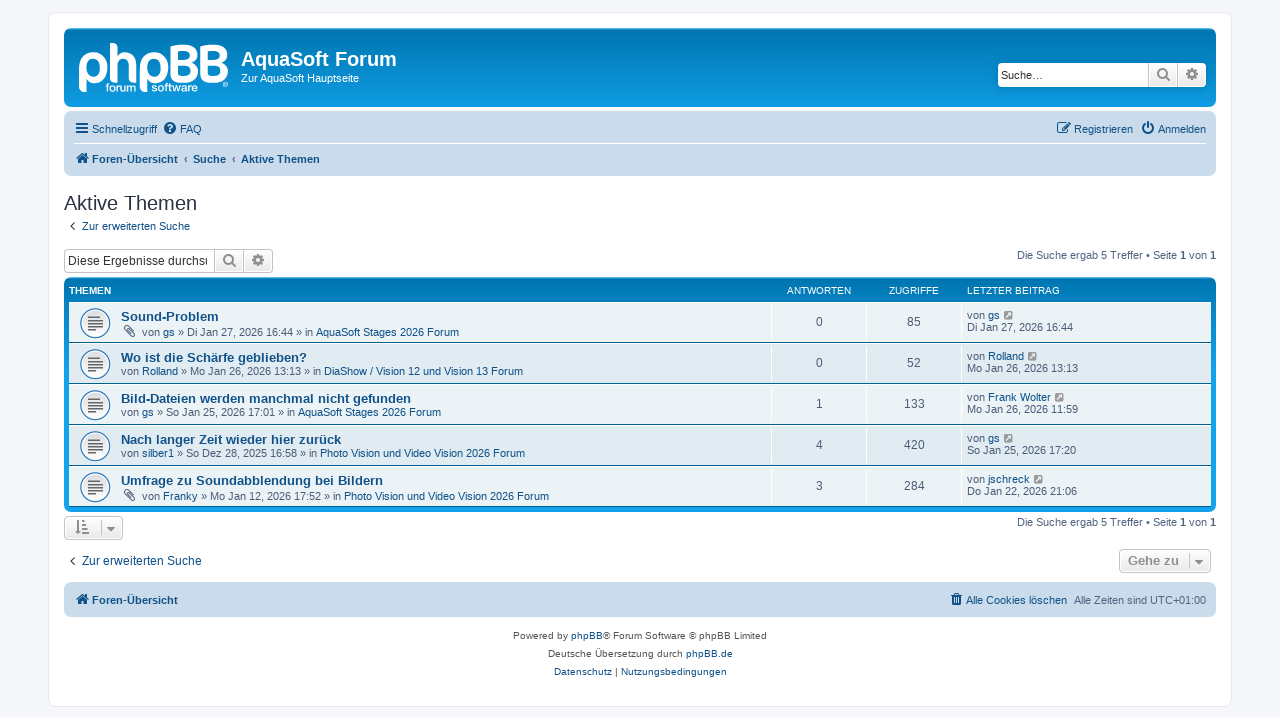

--- FILE ---
content_type: text/html; charset=UTF-8
request_url: https://forum.aquasoft.de/search.php?search_id=active_topics&sid=76998a583bba865346da1f824eb5a76d
body_size: 4987
content:
<!DOCTYPE html>
<html dir="ltr" lang="de">
<head>
<meta charset="utf-8" />
<meta http-equiv="X-UA-Compatible" content="IE=edge">
<meta name="viewport" content="width=device-width, initial-scale=1" />

<title>AquaSoft Forum - Aktive Themen</title>



<!--
	phpBB style name: prosilver
	Based on style:   prosilver (this is the default phpBB3 style)
	Original author:  Tom Beddard ( http://www.subBlue.com/ )
	Modified by:
-->

<link href="./assets/css/font-awesome.min.css?assets_version=44" rel="stylesheet">
<link href="./styles/prosilver/theme/stylesheet.css?assets_version=44" rel="stylesheet">
<link href="./styles/prosilver/theme/de_x_sie/stylesheet.css?assets_version=44" rel="stylesheet">




<!--[if lte IE 9]>
	<link href="./styles/prosilver/theme/tweaks.css?assets_version=44" rel="stylesheet">
<![endif]-->





</head>
<body id="phpbb" class="nojs notouch section-search ltr ">


<div id="wrap" class="wrap">
	<a id="top" class="top-anchor" accesskey="t"></a>
	<div id="page-header">
		<div class="headerbar" role="banner">
					<div class="inner">

			<div id="site-description" class="site-description">
		<a id="logo" class="logo" href="./index.php?sid=1e7578ed27dbd787fe3fe0ad9e3f6617" title="Foren-Übersicht">
					<span class="site_logo"></span>
				</a>
				<h1>AquaSoft Forum</h1>
				<p><a style="color:#fff" href="https://www.aquasoft.de">Zur AquaSoft Hauptseite</a></p>
				<p class="skiplink"><a href="#start_here">Zum Inhalt</a></p>
			</div>

									<div id="search-box" class="search-box search-header" role="search">
				<form action="./search.php?sid=1e7578ed27dbd787fe3fe0ad9e3f6617" method="get" id="search">
				<fieldset>
					<input name="keywords" id="keywords" type="search" maxlength="128" title="Suche nach Wörtern" class="inputbox search tiny" size="20" value="" placeholder="Suche…" />
					<button class="button button-search" type="submit" title="Suche">
						<i class="icon fa-search fa-fw" aria-hidden="true"></i><span class="sr-only">Suche</span>
					</button>
					<a href="./search.php?sid=1e7578ed27dbd787fe3fe0ad9e3f6617" class="button button-search-end" title="Erweiterte Suche">
						<i class="icon fa-cog fa-fw" aria-hidden="true"></i><span class="sr-only">Erweiterte Suche</span>
					</a>
					<input type="hidden" name="sid" value="1e7578ed27dbd787fe3fe0ad9e3f6617" />

				</fieldset>
				</form>
			</div>
						
			</div>
					</div>
				<div class="navbar" role="navigation">
	<div class="inner">

	<ul id="nav-main" class="nav-main linklist" role="menubar">

		<li id="quick-links" class="quick-links dropdown-container responsive-menu" data-skip-responsive="true">
			<a href="#" class="dropdown-trigger">
				<i class="icon fa-bars fa-fw" aria-hidden="true"></i><span>Schnellzugriff</span>
			</a>
			<div class="dropdown">
				<div class="pointer"><div class="pointer-inner"></div></div>
				<ul class="dropdown-contents" role="menu">
					
											<li class="separator"></li>
																									<li>
								<a href="./search.php?search_id=unanswered&amp;sid=1e7578ed27dbd787fe3fe0ad9e3f6617" role="menuitem">
									<i class="icon fa-file-o fa-fw icon-gray" aria-hidden="true"></i><span>Unbeantwortete Themen</span>
								</a>
							</li>
							<li>
								<a href="./search.php?search_id=active_topics&amp;sid=1e7578ed27dbd787fe3fe0ad9e3f6617" role="menuitem">
									<i class="icon fa-file-o fa-fw icon-blue" aria-hidden="true"></i><span>Aktive Themen</span>
								</a>
							</li>
							<li class="separator"></li>
							<li>
								<a href="./search.php?sid=1e7578ed27dbd787fe3fe0ad9e3f6617" role="menuitem">
									<i class="icon fa-search fa-fw" aria-hidden="true"></i><span>Suche</span>
								</a>
							</li>
					
										<li class="separator"></li>

									</ul>
			</div>
		</li>

				<li data-skip-responsive="true">
			<a href="/app.php/help/faq?sid=1e7578ed27dbd787fe3fe0ad9e3f6617" rel="help" title="Häufig gestellte Fragen" role="menuitem">
				<i class="icon fa-question-circle fa-fw" aria-hidden="true"></i><span>FAQ</span>
			</a>
		</li>
						
			<li class="rightside"  data-skip-responsive="true">
			<a href="./ucp.php?mode=login&amp;redirect=search.php%3Fsearch_id%3Dactive_topics&amp;sid=1e7578ed27dbd787fe3fe0ad9e3f6617" title="Anmelden" accesskey="x" role="menuitem">
				<i class="icon fa-power-off fa-fw" aria-hidden="true"></i><span>Anmelden</span>
			</a>
		</li>
					<li class="rightside" data-skip-responsive="true">
				<a href="./ucp.php?mode=register&amp;sid=1e7578ed27dbd787fe3fe0ad9e3f6617" role="menuitem">
					<i class="icon fa-pencil-square-o  fa-fw" aria-hidden="true"></i><span>Registrieren</span>
				</a>
			</li>
						</ul>

	<ul id="nav-breadcrumbs" class="nav-breadcrumbs linklist navlinks" role="menubar">
				
		
		<li class="breadcrumbs" itemscope itemtype="https://schema.org/BreadcrumbList">

			
							<span class="crumb" itemtype="https://schema.org/ListItem" itemprop="itemListElement" itemscope><a itemprop="item" href="./index.php?sid=1e7578ed27dbd787fe3fe0ad9e3f6617" accesskey="h" data-navbar-reference="index"><i class="icon fa-home fa-fw"></i><span itemprop="name">Foren-Übersicht</span></a><meta itemprop="position" content="1" /></span>

											
								<span class="crumb" itemtype="https://schema.org/ListItem" itemprop="itemListElement" itemscope><a itemprop="item" href="./search.php?sid=1e7578ed27dbd787fe3fe0ad9e3f6617"><span itemprop="name">Suche</span></a><meta itemprop="position" content="2" /></span>
															
								<span class="crumb" itemtype="https://schema.org/ListItem" itemprop="itemListElement" itemscope><a itemprop="item" href="./search.php?search_id=active_topics&amp;sid=1e7578ed27dbd787fe3fe0ad9e3f6617"><span itemprop="name">Aktive Themen</span></a><meta itemprop="position" content="3" /></span>
							
					</li>

		
					<li class="rightside responsive-search">
				<a href="./search.php?sid=1e7578ed27dbd787fe3fe0ad9e3f6617" title="Zeigt die erweiterten Suchoptionen an" role="menuitem">
					<i class="icon fa-search fa-fw" aria-hidden="true"></i><span class="sr-only">Suche</span>
				</a>
			</li>
			</ul>

	</div>
</div>
	</div>

	
	<a id="start_here" class="anchor"></a>
	<div id="page-body" class="page-body" role="main">
		
		

<h2 class="searchresults-title">Aktive Themen</h2>

	<p class="advanced-search-link">
		<a class="arrow-left" href="./search.php?sid=1e7578ed27dbd787fe3fe0ad9e3f6617" title="Erweiterte Suche">
			<i class="icon fa-angle-left fa-fw icon-black" aria-hidden="true"></i><span>Zur erweiterten Suche</span>
		</a>
	</p>


	<div class="action-bar bar-top">

			<div class="search-box" role="search">
			<form method="post" action="./search.php?st=7&amp;sk=t&amp;sd=d&amp;sr=topics&amp;sid=1e7578ed27dbd787fe3fe0ad9e3f6617&amp;search_id=active_topics">
			<fieldset>
				<input class="inputbox search tiny" type="search" name="add_keywords" id="add_keywords" value="" placeholder="Diese Ergebnisse durchsuchen" />
				<button class="button button-search" type="submit" title="Suche">
					<i class="icon fa-search fa-fw" aria-hidden="true"></i><span class="sr-only">Suche</span>
				</button>
				<a href="./search.php?sid=1e7578ed27dbd787fe3fe0ad9e3f6617" class="button button-search-end" title="Erweiterte Suche">
					<i class="icon fa-cog fa-fw" aria-hidden="true"></i><span class="sr-only">Erweiterte Suche</span>
				</a>
			</fieldset>
			</form>
		</div>
	
		
		<div class="pagination">
						Die Suche ergab 5 Treffer
							 &bull; Seite <strong>1</strong> von <strong>1</strong>
					</div>
	</div>


		<div class="forumbg">

		<div class="inner">
		<ul class="topiclist">
			<li class="header">
				<dl class="row-item">
					<dt><div class="list-inner">Themen</div></dt>
					<dd class="posts">Antworten</dd>
					<dd class="views">Zugriffe</dd>
					<dd class="lastpost"><span>Letzter Beitrag</span></dd>
									</dl>
			</li>
		</ul>
		<ul class="topiclist topics">

								<li class="row bg1">
				<dl class="row-item topic_read">
					<dt title="Es gibt keine neuen ungelesenen Beiträge in diesem Thema.">
												<div class="list-inner">
																					<a href="./viewtopic.php?t=25077&amp;sid=1e7578ed27dbd787fe3fe0ad9e3f6617" class="topictitle">Sound-Problem</a>
																												<br />
							
															<div class="responsive-show" style="display: none;">
									Letzter Beitrag von <a href="./memberlist.php?mode=viewprofile&amp;u=205&amp;sid=1e7578ed27dbd787fe3fe0ad9e3f6617" class="username">gs</a> &laquo; <a href="./viewtopic.php?p=119451&amp;sid=1e7578ed27dbd787fe3fe0ad9e3f6617#p119451" title="Gehe zum letzten Beitrag"><time datetime="2026-01-27T15:44:16+00:00">Di Jan 27, 2026 16:44</time></a>
									<br />Verfasst in <a href="./viewforum.php?f=68&amp;sid=1e7578ed27dbd787fe3fe0ad9e3f6617">AquaSoft Stages 2026 Forum</a>
								</div>
														
							<div class="responsive-hide left-box">
																<i class="icon fa-paperclip fa-fw" aria-hidden="true"></i>																von <a href="./memberlist.php?mode=viewprofile&amp;u=205&amp;sid=1e7578ed27dbd787fe3fe0ad9e3f6617" class="username">gs</a> &raquo; <time datetime="2026-01-27T15:44:16+00:00">Di Jan 27, 2026 16:44</time> &raquo; in <a href="./viewforum.php?f=68&amp;sid=1e7578ed27dbd787fe3fe0ad9e3f6617">AquaSoft Stages 2026 Forum</a>
															</div>

							
													</div>
					</dt>
					<dd class="posts">0 <dfn>Antworten</dfn></dd>
					<dd class="views">85 <dfn>Zugriffe</dfn></dd>
					<dd class="lastpost">
						<span><dfn>Letzter Beitrag </dfn>von <a href="./memberlist.php?mode=viewprofile&amp;u=205&amp;sid=1e7578ed27dbd787fe3fe0ad9e3f6617" class="username">gs</a>															<a href="./viewtopic.php?p=119451&amp;sid=1e7578ed27dbd787fe3fe0ad9e3f6617#p119451" title="Gehe zum letzten Beitrag">
									<i class="icon fa-external-link-square fa-fw icon-lightgray icon-md" aria-hidden="true"></i><span class="sr-only"></span>
								</a>
														<br /><time datetime="2026-01-27T15:44:16+00:00">Di Jan 27, 2026 16:44</time>
						</span>
					</dd>
									</dl>
			</li>
											<li class="row bg2">
				<dl class="row-item topic_read">
					<dt title="Es gibt keine neuen ungelesenen Beiträge in diesem Thema.">
												<div class="list-inner">
																					<a href="./viewtopic.php?t=25076&amp;sid=1e7578ed27dbd787fe3fe0ad9e3f6617" class="topictitle">Wo ist die Schärfe geblieben?</a>
																												<br />
							
															<div class="responsive-show" style="display: none;">
									Letzter Beitrag von <a href="./memberlist.php?mode=viewprofile&amp;u=13879&amp;sid=1e7578ed27dbd787fe3fe0ad9e3f6617" class="username">Rolland</a> &laquo; <a href="./viewtopic.php?p=119450&amp;sid=1e7578ed27dbd787fe3fe0ad9e3f6617#p119450" title="Gehe zum letzten Beitrag"><time datetime="2026-01-26T12:13:53+00:00">Mo Jan 26, 2026 13:13</time></a>
									<br />Verfasst in <a href="./viewforum.php?f=58&amp;sid=1e7578ed27dbd787fe3fe0ad9e3f6617">DiaShow / Vision 12 und Vision 13 Forum</a>
								</div>
														
							<div class="responsive-hide left-box">
																																von <a href="./memberlist.php?mode=viewprofile&amp;u=13879&amp;sid=1e7578ed27dbd787fe3fe0ad9e3f6617" class="username">Rolland</a> &raquo; <time datetime="2026-01-26T12:13:53+00:00">Mo Jan 26, 2026 13:13</time> &raquo; in <a href="./viewforum.php?f=58&amp;sid=1e7578ed27dbd787fe3fe0ad9e3f6617">DiaShow / Vision 12 und Vision 13 Forum</a>
															</div>

							
													</div>
					</dt>
					<dd class="posts">0 <dfn>Antworten</dfn></dd>
					<dd class="views">52 <dfn>Zugriffe</dfn></dd>
					<dd class="lastpost">
						<span><dfn>Letzter Beitrag </dfn>von <a href="./memberlist.php?mode=viewprofile&amp;u=13879&amp;sid=1e7578ed27dbd787fe3fe0ad9e3f6617" class="username">Rolland</a>															<a href="./viewtopic.php?p=119450&amp;sid=1e7578ed27dbd787fe3fe0ad9e3f6617#p119450" title="Gehe zum letzten Beitrag">
									<i class="icon fa-external-link-square fa-fw icon-lightgray icon-md" aria-hidden="true"></i><span class="sr-only"></span>
								</a>
														<br /><time datetime="2026-01-26T12:13:53+00:00">Mo Jan 26, 2026 13:13</time>
						</span>
					</dd>
									</dl>
			</li>
											<li class="row bg1">
				<dl class="row-item topic_read">
					<dt title="Es gibt keine neuen ungelesenen Beiträge in diesem Thema.">
												<div class="list-inner">
																					<a href="./viewtopic.php?t=25075&amp;sid=1e7578ed27dbd787fe3fe0ad9e3f6617" class="topictitle">Bild-Dateien werden manchmal nicht gefunden</a>
																												<br />
							
															<div class="responsive-show" style="display: none;">
									Letzter Beitrag von <a href="./memberlist.php?mode=viewprofile&amp;u=12788&amp;sid=1e7578ed27dbd787fe3fe0ad9e3f6617" class="username">Frank Wolter</a> &laquo; <a href="./viewtopic.php?p=119449&amp;sid=1e7578ed27dbd787fe3fe0ad9e3f6617#p119449" title="Gehe zum letzten Beitrag"><time datetime="2026-01-26T10:59:59+00:00">Mo Jan 26, 2026 11:59</time></a>
									<br />Verfasst in <a href="./viewforum.php?f=68&amp;sid=1e7578ed27dbd787fe3fe0ad9e3f6617">AquaSoft Stages 2026 Forum</a>
								</div>
							<span class="responsive-show left-box" style="display: none;">Antworten: <strong>1</strong></span>							
							<div class="responsive-hide left-box">
																																von <a href="./memberlist.php?mode=viewprofile&amp;u=205&amp;sid=1e7578ed27dbd787fe3fe0ad9e3f6617" class="username">gs</a> &raquo; <time datetime="2026-01-25T16:01:43+00:00">So Jan 25, 2026 17:01</time> &raquo; in <a href="./viewforum.php?f=68&amp;sid=1e7578ed27dbd787fe3fe0ad9e3f6617">AquaSoft Stages 2026 Forum</a>
															</div>

							
													</div>
					</dt>
					<dd class="posts">1 <dfn>Antworten</dfn></dd>
					<dd class="views">133 <dfn>Zugriffe</dfn></dd>
					<dd class="lastpost">
						<span><dfn>Letzter Beitrag </dfn>von <a href="./memberlist.php?mode=viewprofile&amp;u=12788&amp;sid=1e7578ed27dbd787fe3fe0ad9e3f6617" class="username">Frank Wolter</a>															<a href="./viewtopic.php?p=119449&amp;sid=1e7578ed27dbd787fe3fe0ad9e3f6617#p119449" title="Gehe zum letzten Beitrag">
									<i class="icon fa-external-link-square fa-fw icon-lightgray icon-md" aria-hidden="true"></i><span class="sr-only"></span>
								</a>
														<br /><time datetime="2026-01-26T10:59:59+00:00">Mo Jan 26, 2026 11:59</time>
						</span>
					</dd>
									</dl>
			</li>
											<li class="row bg2">
				<dl class="row-item topic_read">
					<dt title="Es gibt keine neuen ungelesenen Beiträge in diesem Thema.">
												<div class="list-inner">
																					<a href="./viewtopic.php?t=25058&amp;sid=1e7578ed27dbd787fe3fe0ad9e3f6617" class="topictitle">Nach langer Zeit wieder hier zurück</a>
																												<br />
							
															<div class="responsive-show" style="display: none;">
									Letzter Beitrag von <a href="./memberlist.php?mode=viewprofile&amp;u=205&amp;sid=1e7578ed27dbd787fe3fe0ad9e3f6617" class="username">gs</a> &laquo; <a href="./viewtopic.php?p=119448&amp;sid=1e7578ed27dbd787fe3fe0ad9e3f6617#p119448" title="Gehe zum letzten Beitrag"><time datetime="2026-01-25T16:20:42+00:00">So Jan 25, 2026 17:20</time></a>
									<br />Verfasst in <a href="./viewforum.php?f=67&amp;sid=1e7578ed27dbd787fe3fe0ad9e3f6617">Photo Vision und Video Vision 2026 Forum</a>
								</div>
							<span class="responsive-show left-box" style="display: none;">Antworten: <strong>4</strong></span>							
							<div class="responsive-hide left-box">
																																von <a href="./memberlist.php?mode=viewprofile&amp;u=170&amp;sid=1e7578ed27dbd787fe3fe0ad9e3f6617" class="username">silber1</a> &raquo; <time datetime="2025-12-28T15:58:49+00:00">So Dez 28, 2025 16:58</time> &raquo; in <a href="./viewforum.php?f=67&amp;sid=1e7578ed27dbd787fe3fe0ad9e3f6617">Photo Vision und Video Vision 2026 Forum</a>
															</div>

							
													</div>
					</dt>
					<dd class="posts">4 <dfn>Antworten</dfn></dd>
					<dd class="views">420 <dfn>Zugriffe</dfn></dd>
					<dd class="lastpost">
						<span><dfn>Letzter Beitrag </dfn>von <a href="./memberlist.php?mode=viewprofile&amp;u=205&amp;sid=1e7578ed27dbd787fe3fe0ad9e3f6617" class="username">gs</a>															<a href="./viewtopic.php?p=119448&amp;sid=1e7578ed27dbd787fe3fe0ad9e3f6617#p119448" title="Gehe zum letzten Beitrag">
									<i class="icon fa-external-link-square fa-fw icon-lightgray icon-md" aria-hidden="true"></i><span class="sr-only"></span>
								</a>
														<br /><time datetime="2026-01-25T16:20:42+00:00">So Jan 25, 2026 17:20</time>
						</span>
					</dd>
									</dl>
			</li>
											<li class="row bg1">
				<dl class="row-item topic_read">
					<dt title="Es gibt keine neuen ungelesenen Beiträge in diesem Thema.">
												<div class="list-inner">
																					<a href="./viewtopic.php?t=25066&amp;sid=1e7578ed27dbd787fe3fe0ad9e3f6617" class="topictitle">Umfrage zu Soundabblendung bei Bildern</a>
																												<br />
							
															<div class="responsive-show" style="display: none;">
									Letzter Beitrag von <a href="./memberlist.php?mode=viewprofile&amp;u=130&amp;sid=1e7578ed27dbd787fe3fe0ad9e3f6617" class="username">jschreck</a> &laquo; <a href="./viewtopic.php?p=119443&amp;sid=1e7578ed27dbd787fe3fe0ad9e3f6617#p119443" title="Gehe zum letzten Beitrag"><time datetime="2026-01-22T20:06:25+00:00">Do Jan 22, 2026 21:06</time></a>
									<br />Verfasst in <a href="./viewforum.php?f=67&amp;sid=1e7578ed27dbd787fe3fe0ad9e3f6617">Photo Vision und Video Vision 2026 Forum</a>
								</div>
							<span class="responsive-show left-box" style="display: none;">Antworten: <strong>3</strong></span>							
							<div class="responsive-hide left-box">
																<i class="icon fa-paperclip fa-fw" aria-hidden="true"></i>																von <a href="./memberlist.php?mode=viewprofile&amp;u=84&amp;sid=1e7578ed27dbd787fe3fe0ad9e3f6617" class="username">Franky</a> &raquo; <time datetime="2026-01-12T16:52:13+00:00">Mo Jan 12, 2026 17:52</time> &raquo; in <a href="./viewforum.php?f=67&amp;sid=1e7578ed27dbd787fe3fe0ad9e3f6617">Photo Vision und Video Vision 2026 Forum</a>
															</div>

							
													</div>
					</dt>
					<dd class="posts">3 <dfn>Antworten</dfn></dd>
					<dd class="views">284 <dfn>Zugriffe</dfn></dd>
					<dd class="lastpost">
						<span><dfn>Letzter Beitrag </dfn>von <a href="./memberlist.php?mode=viewprofile&amp;u=130&amp;sid=1e7578ed27dbd787fe3fe0ad9e3f6617" class="username">jschreck</a>															<a href="./viewtopic.php?p=119443&amp;sid=1e7578ed27dbd787fe3fe0ad9e3f6617#p119443" title="Gehe zum letzten Beitrag">
									<i class="icon fa-external-link-square fa-fw icon-lightgray icon-md" aria-hidden="true"></i><span class="sr-only"></span>
								</a>
														<br /><time datetime="2026-01-22T20:06:25+00:00">Do Jan 22, 2026 21:06</time>
						</span>
					</dd>
									</dl>
			</li>
							</ul>

		</div>
	</div>
	

<div class="action-bar bottom">
		<form method="post" action="./search.php?st=7&amp;sk=t&amp;sd=d&amp;sr=topics&amp;sid=1e7578ed27dbd787fe3fe0ad9e3f6617&amp;search_id=active_topics">
		<div class="dropdown-container dropdown-container-left dropdown-button-control sort-tools">
	<span title="Anzeige- und Sortierungs-Einstellungen" class="button button-secondary dropdown-trigger dropdown-select">
		<i class="icon fa-sort-amount-asc fa-fw" aria-hidden="true"></i>
		<span class="caret"><i class="icon fa-sort-down fa-fw" aria-hidden="true"></i></span>
	</span>
	<div class="dropdown hidden">
		<div class="pointer"><div class="pointer-inner"></div></div>
		<div class="dropdown-contents">
			<fieldset class="display-options">
							<label>Anzeigen: <select name="st" id="st"><option value="0">Alle Ergebnisse</option><option value="1">1 Tag</option><option value="7" selected="selected">7 Tage</option><option value="14">2 Wochen</option><option value="30">1 Monat</option><option value="90">3 Monate</option><option value="180">6 Monate</option><option value="365">1 Jahr</option></select></label>
								<hr class="dashed" />
				<input type="submit" class="button2" name="sort" value="Los" />
						</fieldset>
		</div>
	</div>
</div>
	</form>
		
	<div class="pagination">
		Die Suche ergab 5 Treffer
					 &bull; Seite <strong>1</strong> von <strong>1</strong>
			</div>
</div>

<div class="action-bar actions-jump">
		<p class="jumpbox-return">
		<a class="left-box arrow-left" href="./search.php?sid=1e7578ed27dbd787fe3fe0ad9e3f6617" title="Erweiterte Suche" accesskey="r">
			<i class="icon fa-angle-left fa-fw icon-black" aria-hidden="true"></i><span>Zur erweiterten Suche</span>
		</a>
	</p>
	
		<div class="jumpbox dropdown-container dropdown-container-right dropdown-up dropdown-left dropdown-button-control" id="jumpbox">
			<span title="Gehe zu" class="button button-secondary dropdown-trigger dropdown-select">
				<span>Gehe zu</span>
				<span class="caret"><i class="icon fa-sort-down fa-fw" aria-hidden="true"></i></span>
			</span>
		<div class="dropdown">
			<div class="pointer"><div class="pointer-inner"></div></div>
			<ul class="dropdown-contents">
																				<li><a href="./viewforum.php?f=30&amp;sid=1e7578ed27dbd787fe3fe0ad9e3f6617" class="jumpbox-cat-link"> <span> Diskussionsforen</span></a></li>
																<li><a href="./viewforum.php?f=68&amp;sid=1e7578ed27dbd787fe3fe0ad9e3f6617" class="jumpbox-sub-link"><span class="spacer"></span> <span>&#8627; &nbsp; AquaSoft Stages 2026 Forum</span></a></li>
																<li><a href="./viewforum.php?f=67&amp;sid=1e7578ed27dbd787fe3fe0ad9e3f6617" class="jumpbox-sub-link"><span class="spacer"></span> <span>&#8627; &nbsp; Photo Vision und Video Vision 2026 Forum</span></a></li>
																<li><a href="./viewforum.php?f=65&amp;sid=1e7578ed27dbd787fe3fe0ad9e3f6617" class="jumpbox-sub-link"><span class="spacer"></span> <span>&#8627; &nbsp; AquaSoft Stages 2025 Forum</span></a></li>
																<li><a href="./viewforum.php?f=66&amp;sid=1e7578ed27dbd787fe3fe0ad9e3f6617" class="jumpbox-sub-link"><span class="spacer"></span> <span>&#8627; &nbsp; Photo Vision und Video Vision 2025 Forum</span></a></li>
																<li><a href="./viewforum.php?f=62&amp;sid=1e7578ed27dbd787fe3fe0ad9e3f6617" class="jumpbox-sub-link"><span class="spacer"></span> <span>&#8627; &nbsp; AquaSoft Stages 2024 Forum</span></a></li>
																<li><a href="./viewforum.php?f=63&amp;sid=1e7578ed27dbd787fe3fe0ad9e3f6617" class="jumpbox-sub-link"><span class="spacer"></span> <span>&#8627; &nbsp; Photo Vision und Video Vision 2024 Forum</span></a></li>
																<li><a href="./viewforum.php?f=61&amp;sid=1e7578ed27dbd787fe3fe0ad9e3f6617" class="jumpbox-sub-link"><span class="spacer"></span> <span>&#8627; &nbsp; AquaSoft Stages 2023 Forum</span></a></li>
																<li><a href="./viewforum.php?f=60&amp;sid=1e7578ed27dbd787fe3fe0ad9e3f6617" class="jumpbox-sub-link"><span class="spacer"></span> <span>&#8627; &nbsp; Photo Vision und Video Vision 2023 Forum</span></a></li>
																<li><a href="./viewforum.php?f=53&amp;sid=1e7578ed27dbd787fe3fe0ad9e3f6617" class="jumpbox-sub-link"><span class="spacer"></span> <span>&#8627; &nbsp; YouDesign Forum</span></a></li>
																<li><a href="./viewforum.php?f=64&amp;sid=1e7578ed27dbd787fe3fe0ad9e3f6617" class="jumpbox-sub-link"><span class="spacer"></span> <span>&#8627; &nbsp; AquaSoft Transcriptor Forum</span></a></li>
																<li><a href="./viewforum.php?f=59&amp;sid=1e7578ed27dbd787fe3fe0ad9e3f6617" class="jumpbox-sub-link"><span class="spacer"></span> <span>&#8627; &nbsp; AquaSoft Stages 12 und 13 Forum</span></a></li>
																<li><a href="./viewforum.php?f=58&amp;sid=1e7578ed27dbd787fe3fe0ad9e3f6617" class="jumpbox-sub-link"><span class="spacer"></span> <span>&#8627; &nbsp; DiaShow / Vision 12 und Vision 13 Forum</span></a></li>
																<li><a href="./viewforum.php?f=47&amp;sid=1e7578ed27dbd787fe3fe0ad9e3f6617" class="jumpbox-sub-link"><span class="spacer"></span> <span>&#8627; &nbsp; AquaSoft Stages 11 und älter</span></a></li>
																<li><a href="./viewforum.php?f=1&amp;sid=1e7578ed27dbd787fe3fe0ad9e3f6617" class="jumpbox-sub-link"><span class="spacer"></span> <span>&#8627; &nbsp; DiaShow 11 und älter</span></a></li>
																<li><a href="./viewforum.php?f=2&amp;sid=1e7578ed27dbd787fe3fe0ad9e3f6617" class="jumpbox-sub-link"><span class="spacer"></span> <span>&#8627; &nbsp; Barbecue Forum</span></a></li>
																<li><a href="./viewforum.php?f=17&amp;sid=1e7578ed27dbd787fe3fe0ad9e3f6617" class="jumpbox-sub-link"><span class="spacer"></span> <span>&#8627; &nbsp; PhotoKalender &amp; PhotoAlbum 3 und älter</span></a></li>
																<li><a href="./viewforum.php?f=32&amp;sid=1e7578ed27dbd787fe3fe0ad9e3f6617" class="jumpbox-cat-link"> <span> Community Bereich</span></a></li>
																<li><a href="./viewforum.php?f=5&amp;sid=1e7578ed27dbd787fe3fe0ad9e3f6617" class="jumpbox-sub-link"><span class="spacer"></span> <span>&#8627; &nbsp; Community Off-Topic</span></a></li>
																<li><a href="./viewforum.php?f=10&amp;sid=1e7578ed27dbd787fe3fe0ad9e3f6617" class="jumpbox-sub-link"><span class="spacer"></span> <span>&#8627; &nbsp; Diashow- und Bildvorstellung</span></a></li>
											</ul>
		</div>
	</div>

	</div>

			</div>


<div id="page-footer" class="page-footer" role="contentinfo">
	<div class="navbar" role="navigation">
	<div class="inner">

	<ul id="nav-footer" class="nav-footer linklist" role="menubar">
		<li class="breadcrumbs">
									<span class="crumb"><a href="./index.php?sid=1e7578ed27dbd787fe3fe0ad9e3f6617" data-navbar-reference="index"><i class="icon fa-home fa-fw" aria-hidden="true"></i><span>Foren-Übersicht</span></a></span>					</li>
		
				<li class="rightside">Alle Zeiten sind <span title="Europa/Berlin">UTC+01:00</span></li>
							<li class="rightside">
				<a href="./ucp.php?mode=delete_cookies&amp;sid=1e7578ed27dbd787fe3fe0ad9e3f6617" data-ajax="true" data-refresh="true" role="menuitem">
					<i class="icon fa-trash fa-fw" aria-hidden="true"></i><span>Alle Cookies löschen</span>
				</a>
			</li>
														</ul>

	</div>
</div>

	<div class="copyright">
				<p class="footer-row">
			<span class="footer-copyright">Powered by <a href="https://www.phpbb.com/">phpBB</a>&reg; Forum Software &copy; phpBB Limited</span>
		</p>
				<p class="footer-row">
			<span class="footer-copyright">Deutsche Übersetzung durch <a href="https://www.phpbb.de/">phpBB.de</a></span>
		</p>
						<p class="footer-row" role="menu">
			<a class="footer-link" href="./ucp.php?mode=privacy&amp;sid=1e7578ed27dbd787fe3fe0ad9e3f6617" title="Datenschutz" role="menuitem">
				<span class="footer-link-text">Datenschutz</span>
			</a>
			|
			<a class="footer-link" href="./ucp.php?mode=terms&amp;sid=1e7578ed27dbd787fe3fe0ad9e3f6617" title="Nutzungsbedingungen" role="menuitem">
				<span class="footer-link-text">Nutzungsbedingungen</span>
			</a>
		</p>
					</div>

	<div id="darkenwrapper" class="darkenwrapper" data-ajax-error-title="AJAX-Fehler" data-ajax-error-text="Bei der Verarbeitung Ihrer Anfrage ist ein Fehler aufgetreten." data-ajax-error-text-abort="Der Benutzer hat die Anfrage abgebrochen." data-ajax-error-text-timeout="Bei Ihrer Anfrage ist eine Zeitüberschreitung aufgetreten. Bitte versuchen Sie es erneut." data-ajax-error-text-parsererror="Bei Ihrer Anfrage ist etwas falsch gelaufen und der Server hat eine ungültige Antwort zurückgegeben.">
		<div id="darken" class="darken">&nbsp;</div>
	</div>

	<div id="phpbb_alert" class="phpbb_alert" data-l-err="Fehler" data-l-timeout-processing-req="Bei der Anfrage ist eine Zeitüberschreitung aufgetreten.">
		<a href="#" class="alert_close">
			<i class="icon fa-times-circle fa-fw" aria-hidden="true"></i>
		</a>
		<h3 class="alert_title">&nbsp;</h3><p class="alert_text"></p>
	</div>
	<div id="phpbb_confirm" class="phpbb_alert">
		<a href="#" class="alert_close">
			<i class="icon fa-times-circle fa-fw" aria-hidden="true"></i>
		</a>
		<div class="alert_text"></div>
	</div>
</div>

</div>

<div>
	<a id="bottom" class="anchor" accesskey="z"></a>
	<img class="sr-only" aria-hidden="true" src="&#x2F;app.php&#x2F;cron&#x2F;cron.task.core.tidy_sessions&#x3F;sid&#x3D;1e7578ed27dbd787fe3fe0ad9e3f6617" width="1" height="1" alt="">
</div>

<script src="./assets/javascript/jquery-3.6.0.min.js?assets_version=44"></script>
<script src="./assets/javascript/core.js?assets_version=44"></script>



<script src="./styles/prosilver/template/forum_fn.js?assets_version=44"></script>
<script src="./styles/prosilver/template/ajax.js?assets_version=44"></script>



<script defer src="https://static.cloudflareinsights.com/beacon.min.js/vcd15cbe7772f49c399c6a5babf22c1241717689176015" integrity="sha512-ZpsOmlRQV6y907TI0dKBHq9Md29nnaEIPlkf84rnaERnq6zvWvPUqr2ft8M1aS28oN72PdrCzSjY4U6VaAw1EQ==" data-cf-beacon='{"version":"2024.11.0","token":"037acedb2ae3418aaf22bd8f44f2e269","server_timing":{"name":{"cfCacheStatus":true,"cfEdge":true,"cfExtPri":true,"cfL4":true,"cfOrigin":true,"cfSpeedBrain":true},"location_startswith":null}}' crossorigin="anonymous"></script>
</body>
</html>
